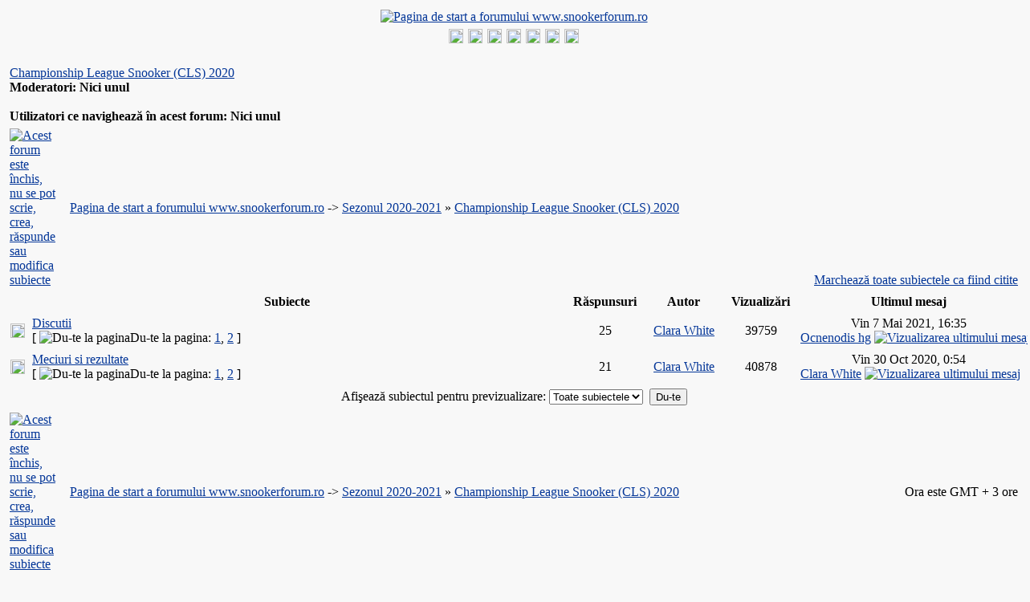

--- FILE ---
content_type: text/html
request_url: http://www.snookerforum.ro/viewforum.php?f=332&sid=81ca3357bfb34ca160372e25641af589
body_size: 6202
content:
<!DOCTYPE HTML PUBLIC "-//W3C//DTD HTML 4.01 Transitional//EN">
<html dir="ltr">
<head>
<meta http-equiv="Content-Type" content="text/html; charset=iso-8859-2" />
<meta http-equiv="Content-Style-Type" content="text/css" />
<!-- <meta name="description" content="www.snookerforum.ro - Forum romanesc de snooker"/> -->
<meta name="keywords" content="Championship League Snooker (CLS) 2020 , snooker, forum, forum snooker, snooker forum, forum romanesc de snooker"/>
<meta name="robots" content="index,follow"/>
<meta name="author" content="http://www.snookerforum.ro" />
<meta name="publisher" content="http://www.snookerforum.ro" />
<meta name="copyright" content="http://www.snookerforum.ro" />
<meta name="date" content="2004-11-19"/>
<meta name="content-language" content="ro"/>
<meta name="page-type" content="forum"/>
<meta name="revisit-after" content="1 days"/>

<link rel="top" href="./index.php?sid=fe7fd2f7cc2f49141873ff20da0b3d02" title="Pagina de start a forumului www.snookerforum.ro" />
<link rel="search" href="./search.php?sid=fe7fd2f7cc2f49141873ff20da0b3d02" title="Căutare" />
<link rel="help" href="./faq.php?sid=fe7fd2f7cc2f49141873ff20da0b3d02" title="FAQ" />
<link rel="author" href="./memberlist.php?sid=fe7fd2f7cc2f49141873ff20da0b3d02" title="Membri" />
<link rel="up" href="index.php?sid=fe7fd2f7cc2f49141873ff20da0b3d02" title="Pagina de start a forumului www.snookerforum.ro" />

<title>Championship League Snooker (CLS) 2020  :: www.snookerforum.ro</title>
<link rel="stylesheet" href="./templates/Classic/Classic.css" type="text/css" />
<style type="text/css">
<!--
/* Specifiy background images for selected styles
   This can't be done within the external style sheet as NS4 sees image paths relative to
   the page which called the style sheet (i.e. this page in the root phpBB directory)
   whereas all other browsers see image paths relative to the style sheet. Stupid NS again!
*/
TH, TD.th	{ background-image: url(./templates/Classic/images/cell1l.jpg) }
TH.thCornerR	{ background-image: url(./templates/Classic/images/cell1r.jpg) }
TD.rowpic	{ background-image: url(./templates/Classic/images/cell2r.jpg); background-repeat: repeat-y }
TD.cat,TD.catHead,TD.catSides,TD.catLeft,TD.catBottom { background-image: url(./templates/Classic/images/cell2l.jpg) }
TD.catRight { background-image: url(./templates/Classic/images/cell2r.jpg) }
TD.bodyline	{ background-image: url(./templates/Classic/images/mainbg.jpg) }

/* Import the fancy styles for IE only (NS4.x doesn't use the @import function) */
@import url("./templates/Classic/formIE.css"); 
/* Begin Simple Subforums MOD */
a.topic-new, a.topic-new:visited { color: #DD6900; }
a.topic-new:hover, a.topic-new:active { color: #006699; }
/* End Simple Subforums MOD */
-->
</style>

<script language="javascript" type="text/javascript">
<!--

var PreloadFlag = false;
var expDays = 90;
var exp = new Date(); 
var tmp = '';
var tmp_counter = 0;
var tmp_open = 0;

exp.setTime(exp.getTime() + (expDays*24*60*60*1000));

function changeImages()
{
	if (document.images)
	{
		for (var i=0; i<changeImages.arguments.length; i+=2)
		{
			document[changeImages.arguments[i]].src = changeImages.arguments[i+1];
		}
	}
}

function newImage(arg)
{
	if (document.images)
	{
		rslt = new Image();
		rslt.src = arg;
		return rslt;
	}
}

function PreloadImages()
{
	if (document.images)
	{
		// preload all rollover images
		
		img0 = newImage('./templates/Classic/images/lang_english/btn_login_on.gif');
		img1 = newImage('./templates/Classic/images/lang_english/btn_register_on.gif');
		
		
		img6 = newImage('./templates/Classic/images/lang_english/btn_faq_on.gif');
		img7 = newImage('./templates/Classic/images/lang_english/btn_search_on.gif');
		img8 = newImage('./templates/Classic/images/lang_english/btn_users_on.gif');
		img9 = newImage('./templates/Classic/images/lang_english/btn_index_on.gif');
		PreloadFlag = true;
	}
	return true;
}


function SetCookie(name, value) 
{
	var argv = SetCookie.arguments;
	var argc = SetCookie.arguments.length;
	var expires = (argc > 2) ? argv[2] : null;
	var path = (argc > 3) ? argv[3] : null;
	var domain = (argc > 4) ? argv[4] : null;
	var secure = (argc > 5) ? argv[5] : false;
	document.cookie = name + "=" + escape(value) +
		((expires == null) ? "" : ("; expires=" + expires.toGMTString())) +
		((path == null) ? "" : ("; path=" + path)) +
		((domain == null) ? "" : ("; domain=" + domain)) +
		((secure == true) ? "; secure" : "");
}

function getCookieVal(offset) 
{
	var endstr = document.cookie.indexOf(";",offset);
	if (endstr == -1)
	{
		endstr = document.cookie.length;
	}
	return unescape(document.cookie.substring(offset, endstr));
}

function GetCookie(name) 
{
	var arg = name + "=";
	var alen = arg.length;
	var clen = document.cookie.length;
	var i = 0;
	while (i < clen) 
	{
		var j = i + alen;
		if (document.cookie.substring(i, j) == arg)
			return getCookieVal(j);
		i = document.cookie.indexOf(" ", i) + 1;
		if (i == 0)
			break;
	} 
	return null;
}

//-->
</script>
</head>
<body bgcolor="#F8F8F8" text="#000000" link="#043698" vlink="#003090" onload="PreloadImages();">
<a name="top"></a>
<table width="100%" cellspacing="0" cellpadding="2" border="0" align="center" class="forumline"> 
	<tr> 
		<td class="bodyline"><table width="100%" cellspacing="0" cellpadding="0" border="0">
			<tr> 
				<td align="center" valign="top"><a href="index.php?sid=fe7fd2f7cc2f49141873ff20da0b3d02"><img src="./templates/Classic/images/logo_snookerforum.gif" border="0" alt="Pagina de start a forumului www.snookerforum.ro" vspace="2" /></a></td>
			</tr>
			<!--<tr>
				<td align="center" width="100%" valign="middle"><span class="maintitle">www.snookerforum.ro</span><br />
				<span class="subtitle">www.snookerforum.ro - Forum romanesc de snooker<br />&nbsp;</span></td>
			</tr>-->
		</table>
		</td></tr>
		<tr>
			<td align="center" width="100%" valign="middle" class="th" nowrap="nowrap"><span class="mainmenu">
				
				<a title="Autentificare" href="login.php?sid=fe7fd2f7cc2f49141873ff20da0b3d02" class="mainmenu" onmouseover="changeImages('btn_top_login', './templates/Classic/images/lang_english/btn_login_on.gif'); return true;" onmouseout="changeImages('btn_top_login', './templates/Classic/images/lang_english/btn_login.gif'); return true;"><img name="btn_top_login" src="./templates/Classic/images/lang_english/btn_login.gif" height="18" border="0" alt="Autentificare" hspace="1" /></a>
				<a title="Înregistrare" href="profile.php?mode=register&amp;sid=fe7fd2f7cc2f49141873ff20da0b3d02" class="mainmenu" onmouseover="changeImages('btn_top_register', './templates/Classic/images/lang_english/btn_register_on.gif'); return true;" onmouseout="changeImages('btn_top_register', './templates/Classic/images/lang_english/btn_register.gif'); return true;"><img name="btn_top_register" src="./templates/Classic/images/lang_english/btn_register.gif" height="18" border="0" alt="Înregistrare" hspace="1" /></a>
				
				
				<a title="FAQ" href="faq.php?sid=fe7fd2f7cc2f49141873ff20da0b3d02" class="mainmenu" onmouseover="changeImages('btn_top_faq', './templates/Classic/images/lang_english/btn_faq_on.gif'); return true;" onmouseout="changeImages('btn_top_faq', './templates/Classic/images/lang_english/btn_faq.gif'); return true;"><img name="btn_top_faq" src="./templates/Classic/images/lang_english/btn_faq.gif" height="18" border="0" alt="FAQ" hspace="1" /></a>
				<a title="Membri" href="memberlist.php?sid=fe7fd2f7cc2f49141873ff20da0b3d02" class="mainmenu" onmouseover="changeImages('btn_top_users', './templates/Classic/images/lang_english/btn_users_on.gif'); return true;" onmouseout="changeImages('btn_top_users', './templates/Classic/images/lang_english/btn_users.gif'); return true;"><img name="btn_top_users" src="./templates/Classic/images/lang_english/btn_users.gif" height="18" border="0" alt="Membri" hspace="1" /></a>
				<a title="" href="search.php?sid=fe7fd2f7cc2f49141873ff20da0b3d02" class="mainmenu" onmouseover="changeImages('btn_top_search', './templates/Classic/images/lang_english/btn_search_on.gif'); return true;" onmouseout="changeImages('btn_top_search', './templates/Classic/images/lang_english/btn_search.gif'); return true;"><img name="btn_top_search" src="./templates/Classic/images/lang_english/btn_search.gif" height="18" border="0" alt="Căutare" hspace="1" /></a>
				
				<a title="Pagina de start a forumului www.snookerforum.ro" href="index.php?sid=fe7fd2f7cc2f49141873ff20da0b3d02" class="mainmenu" onmouseover="changeImages('btn_top_index', './templates/Classic/images/lang_english/btn_index_on.gif'); return true;" onmouseout="changeImages('btn_top_index', './templates/Classic/images/lang_english/btn_index.gif'); return true;"><img name="btn_top_index" src="./templates/Classic/images/lang_english/btn_index.gif" height="18" border="0" alt="Pagina de start a forumului www.snookerforum.ro" hspace="1" /></a>
				<a title="Snooker Live Stream" href="viewtopic.php?t=1246" class="mainmenu" onmouseover="changeImages('btn_top_stream', './templates/Classic/images/lang_english/btn_stream_on.gif'); return true;" onmouseout="changeImages('btn_top_stream', './templates/Classic/images/lang_english/btn_stream.gif'); return true;"><img name="btn_top_stream" src="./templates/Classic/images/lang_english/btn_stream.gif" height="18" border="0" alt="Snooker Live Stream" hspace="1" /></a>
			</span></td></tr>
		</table>

		<br />

<form method="post" action="viewforum.php?f=332&amp;start=0&amp;sid=fe7fd2f7cc2f49141873ff20da0b3d02">
  <table width="100%" cellspacing="2" cellpadding="2" border="0" align="center">
	<tr> 
	  <td align="left" valign="bottom" colspan="2"><a class="maintitle" href="viewforum.php?f=332&amp;sid=fe7fd2f7cc2f49141873ff20da0b3d02">Championship League Snooker (CLS) 2020 </a><br /><span class="gensmall"><b>Moderatori: Nici unul<br /><br />Utilizatori ce navighează în acest forum: Nici unul</b></span></td>
	  <td align="right" valign="bottom" nowrap="nowrap"><span class="gensmall"><b></b></span></td>
	</tr>
	<tr> 
	  <td align="left" valign="middle" width="50"><a href="posting.php?mode=newtopic&amp;f=332&amp;sid=fe7fd2f7cc2f49141873ff20da0b3d02"><img src="templates/Classic/images/lang_english/reply-locked.gif" border="0" alt="Acest forum este închis, nu se pot scrie, crea, răspunde sau modifica subiecte" /></a></td>
	  <td align="left" valign="middle" class="nav" width="100%"><span class="nav">&nbsp;&nbsp;&nbsp;<a href="index.php?sid=fe7fd2f7cc2f49141873ff20da0b3d02" class="nav">Pagina de start a forumului www.snookerforum.ro</a>  -> <a class="nav" href="viewforum.php?f=350&amp;sid=fe7fd2f7cc2f49141873ff20da0b3d02">Sezonul 2020-2021</a>  &raquo; <a class="nav" href="viewforum.php?f=332&amp;sid=fe7fd2f7cc2f49141873ff20da0b3d02">Championship League Snooker (CLS) 2020 </a></span></td>
	  <td align="right" valign="bottom" class="nav" nowrap="nowrap"><span class="gensmall"><a href="viewforum.php?f=332&amp;mark=topics&amp;sid=fe7fd2f7cc2f49141873ff20da0b3d02">Marchează toate subiectele ca fiind citite</a></span></td>
	</tr>
  </table>





  <table border="0" cellpadding="4" cellspacing="1" width="100%" class="forumline">
	<tr> 
	  <th colspan="2" align="center" height="25" class="thCornerL" nowrap="nowrap">&nbsp;Subiecte&nbsp;</th>
	  <th width="50" align="center" class="thTop" nowrap="nowrap">&nbsp;Răspunsuri&nbsp;</th>
	  <th width="100" align="center" class="thTop" nowrap="nowrap">&nbsp;Autor&nbsp;</th>
	  <th width="50" align="center" class="thTop" nowrap="nowrap">&nbsp;Vizualizări&nbsp;</th>
	  <th align="center" class="thCornerR" nowrap="nowrap">&nbsp;Ultimul mesaj&nbsp;</th>
	</tr>
	
	<tr> 
	  <td class="row1" align="center" valign="middle" width="20"><img src="templates/Classic/images/folder_hot.gif" width="18" height="18" alt="Nu sunt mesaje noi" title="Nu sunt mesaje noi" /></td>
	  <td class="row1" width="100%" onmouseover="this.style.backgroundColor='#ffffff';" onmouseout="this.style.backgroundColor='#f8f8f8';" onclick="window.location.href='viewtopic.php?t=1618&amp;sid=fe7fd2f7cc2f49141873ff20da0b3d02'"><span class="topictitle"><a href="viewtopic.php?t=1618&amp;sid=fe7fd2f7cc2f49141873ff20da0b3d02" class="topictitle">Discutii</a></span><span class="gensmall"><br />
		 [ <img src="templates/Classic/images/icon_minipost.gif" alt="Du-te la pagina" title="Du-te la pagina" />Du-te la pagina: <a href="viewtopic.php?t=1618&amp;start=0&amp;sid=fe7fd2f7cc2f49141873ff20da0b3d02">1</a>, <a href="viewtopic.php?t=1618&amp;start=15&amp;sid=fe7fd2f7cc2f49141873ff20da0b3d02">2</a> ] </span></td>
	  <td class="row2" align="center" valign="middle"><span class="postdetails">25</span></td>
	  <td class="row3" align="center" valign="middle"><span class="name"><a href="profile.php?mode=viewprofile&amp;u=25&amp;sid=fe7fd2f7cc2f49141873ff20da0b3d02">Clara White</a></span></td>
	  <td class="row2" align="center" valign="middle"><span class="postdetails">39759</span></td>
	  <td class="row3" align="center" valign="middle" nowrap="nowrap"><span class="postdetails">Vin 7 Mai 2021, 16:35<br /><a href="profile.php?mode=viewprofile&amp;u=857&amp;sid=fe7fd2f7cc2f49141873ff20da0b3d02">Ocnenodis hg</a> <a href="viewtopic.php?p=62282&amp;sid=fe7fd2f7cc2f49141873ff20da0b3d02#62282"><img src="templates/Classic/images/icon_latest_reply.gif" alt="Vizualizarea ultimului mesaj" title="Vizualizarea ultimului mesaj" border="0" /></a></span></td>
	</tr>
	
	<tr> 
	  <td class="row1" align="center" valign="middle" width="20"><img src="templates/Classic/images/folder_lock.gif" width="18" height="18" alt="Acest subiect este închis, nu se pot crea sau răspunde la mesaje" title="Acest subiect este închis, nu se pot crea sau răspunde la mesaje" /></td>
	  <td class="row1" width="100%" onmouseover="this.style.backgroundColor='#ffffff';" onmouseout="this.style.backgroundColor='#f8f8f8';" onclick="window.location.href='viewtopic.php?t=1617&amp;sid=fe7fd2f7cc2f49141873ff20da0b3d02'"><span class="topictitle"><a href="viewtopic.php?t=1617&amp;sid=fe7fd2f7cc2f49141873ff20da0b3d02" class="topictitle">Meciuri si rezultate</a></span><span class="gensmall"><br />
		 [ <img src="templates/Classic/images/icon_minipost.gif" alt="Du-te la pagina" title="Du-te la pagina" />Du-te la pagina: <a href="viewtopic.php?t=1617&amp;start=0&amp;sid=fe7fd2f7cc2f49141873ff20da0b3d02">1</a>, <a href="viewtopic.php?t=1617&amp;start=15&amp;sid=fe7fd2f7cc2f49141873ff20da0b3d02">2</a> ] </span></td>
	  <td class="row2" align="center" valign="middle"><span class="postdetails">21</span></td>
	  <td class="row3" align="center" valign="middle"><span class="name"><a href="profile.php?mode=viewprofile&amp;u=25&amp;sid=fe7fd2f7cc2f49141873ff20da0b3d02">Clara White</a></span></td>
	  <td class="row2" align="center" valign="middle"><span class="postdetails">40878</span></td>
	  <td class="row3" align="center" valign="middle" nowrap="nowrap"><span class="postdetails">Vin 30 Oct 2020, 0:54<br /><a href="profile.php?mode=viewprofile&amp;u=25&amp;sid=fe7fd2f7cc2f49141873ff20da0b3d02">Clara White</a> <a href="viewtopic.php?p=61125&amp;sid=fe7fd2f7cc2f49141873ff20da0b3d02#61125"><img src="templates/Classic/images/icon_latest_reply.gif" alt="Vizualizarea ultimului mesaj" title="Vizualizarea ultimului mesaj" border="0" /></a></span></td>
	</tr>
	
	
	<tr> 
	  <td class="catBottom" align="center" valign="middle" colspan="6" height="28"><span class="genmed">Afişează subiectul pentru previzualizare:&nbsp;<select name="topicdays"><option value="0" selected="selected">Toate subiectele</option><option value="1">1 Zi</option><option value="7">7 Zile</option><option value="14">2 Săptămâni</option><option value="30">1 Lună</option><option value="90">3 Luni</option><option value="180">6 Luni</option><option value="364">1 An</option></select>&nbsp; 
		<input type="submit" class="liteoption" value="Du-te" name="submit" />
		</span></td>
	</tr>
  </table>

  <table width="100%" cellspacing="2" border="0" align="center" cellpadding="2">
	<tr> 
	  <td align="left" valign="middle" width="50"><a href="posting.php?mode=newtopic&amp;f=332&amp;sid=fe7fd2f7cc2f49141873ff20da0b3d02"><img src="templates/Classic/images/lang_english/reply-locked.gif" border="0" alt="Acest forum este închis, nu se pot scrie, crea, răspunde sau modifica subiecte" /></a></td>
	  <td align="left" valign="middle" width="100%"><span class="nav">&nbsp;&nbsp;&nbsp;<a href="index.php?sid=fe7fd2f7cc2f49141873ff20da0b3d02" class="nav">Pagina de start a forumului www.snookerforum.ro</a>  -> <a class="nav" href="viewforum.php?f=350&amp;sid=fe7fd2f7cc2f49141873ff20da0b3d02">Sezonul 2020-2021</a> &raquo; <a class="nav" href="viewforum.php?f=332&amp;sid=fe7fd2f7cc2f49141873ff20da0b3d02">Championship League Snooker (CLS) 2020 </a></span></td>
	  <td align="right" valign="middle" nowrap="nowrap"><span class="gensmall">Ora este GMT + 3 ore</span><br /><span class="nav"></span> 
		</td>
	</tr>
	<tr>
	  <td align="left" colspan="3"><span class="nav">Pagina <b>1</b> din <b>1</b></span></td>
	</tr>
  </table>
</form>

<table width="100%" border="0" cellspacing="0" cellpadding="0">
  <tr> 
	<td align="right"><form method="get" name="jumpbox" action="viewforum.php?sid=fe7fd2f7cc2f49141873ff20da0b3d02" onSubmit="if(document.jumpbox.f.value == -1){return false;}"><table cellspacing="0" cellpadding="0" border="0">
	<tr> 
		<td nowrap="nowrap"><span class="gensmall">Mergi direct la:&nbsp;<select name="f" onchange="if(this.options[this.selectedIndex].value != -1){ forms['jumpbox'].submit() }"><option value="-1">Alegeţi un forum</option><optgroup label="All about snooker"><option value="1">Forum general</option><option value="12">The News</option></optgroup><optgroup label="TURNEELE SEZONULUI 2025-2026"><option value="445"> Seria na&#539;iunilor britanice 2025-2026. </option><option value="451"><font color=red>MASTERSUL 2026</color></option></option><option value="453">Mastersul german 2026. </option><option value="452"><font color=#0088DD>Championship League Snooker (CLS) 2026 - Turneu invitational</color></option></option><option value="439">Championship League Snooker (CLS) 2025 - Turneu de clasament </option><option value="447">Campion(at)ul campionilor 2025</option><option value="449">Campionatul Regatului Unit 2025</option><option value="450">Shoot-out 2025</option><option value="437">Openul de la Wuhan 2025</option><option value="438">Openul Britanic</option><option value="443">Mastersul Arabiei Saudite 2025</option><option value="441">Mastersul de la Shanghai 2025</option><option value="442"><font color=red>Q Tour 2025-2026</color></option></option><option value="444">Marele Premiu de la Xi'an</option><option value="446">Campionatul international 2025</option><option value="448">Campionatul de snooker din Anotimpul Riyadhului </option><option value="355">Snookerul amator international</option><option value="436">Q School 2025</option></optgroup><optgroup label="Snooker Players"><option value="3">Jucătorul preferat</option><option value="18">Calendarul competiţional, clasamente, breakuri maxime</option><option value="26">Maeştrii</option></optgroup><optgroup label="Păreri şi sugestii"><option value="4">Linkuri noi, poze noi</option><option value="5">Site</option><option value="10">(mini)Campionat de biliard</option><option value="13">FORUM RULES/REGULILE FORUMULUI</option></optgroup><optgroup label="Ask us now"><option value="6">Întrebări despre snooker</option></optgroup><optgroup label="Pool. Diverse"><option value="7">Unele şi altele</option></optgroup><optgroup label="Arhiva"><option value="351">Sezoanele 2004-2024</option><option value="2">-- Sezonul 2004-2005</option><option value="32">-- Sezonul 2005-2006</option><option value="51">-- Sezonul 2006-2007</option><option value="63">-- Sezonul 2007-2008</option><option value="75">-- Sezonul 2008-2009</option><option value="95">-- Sezonul 2009-2010</option><option value="118">-- Sezonul 2010-2011</option><option value="142">-- Sezonul 2011-2012</option><option value="163">-- Sezonul 2012-2013</option><option value="186">-- Sezonul 2013-2014</option><option value="207">-- Sezonul 2014-2015</option><option value="228">-- Sezonul 2015-2016</option><option value="254">-- Sezonul 2016-2017</option><option value="281">-- Sezonul 2017-2018</option><option value="307">-- Sezonul 2018-2019</option><option value="333">-- Sezonul 2019-2020</option><option value="350">-- Sezonul 2020-2021</option><option value="372">-- Sezonul 2021-2022</option><option value="392">-- Sezonul 2022-2023</option><option value="419">-- Sezonul 2023-2024</option><option value="440">Sezonul 2024-2025</option><option value="433">-- Campionatul jucătorilor (Players') 2025 </option><option value="432">-- Marele premiu mondial 2025</option><option value="434">-- Campionatul circuitului 2025</option><option value="435">-- CAMPIONATUL MONDIAL 2025</option><option value="417">-- Openul Britanic 2024</option><option value="415">-- Mastersul de la Shanghai 2024 </option><option value="414">-- Championship League Snooker (CLS) 2024 - Turneu de clasament</option><option value="416">-- Openul de la Wuhan 2024</option><option value="418">-- Marele Premiu de la Xi'an 2024</option><option value="420">-- Q Tour 2024-2025</option><option value="422">-- Seria na&#539;iunilor britanice 2024-2025</option><option value="421">-- Mastersul Arabiei Saudite 2024</option><option value="423">-- Campionatul International 2024</option><option value="424">-- Campion(at)ul campionilor 2024</option><option value="426">--  Shoot Out 2024</option><option value="425">-- Campionatul Regatului Unit 2024 </option><option value="427">-- Mastersul 2025</option><option value="429">-- Campionatul de snooker 2024</option><option value="428">-- Mastersul german 2025</option><option value="430">-- Openul mondial 2025</option><option value="431">-- Championship League Snooker (CLS) 2025 - Invitational</option><option value="413">-- Q School 2024</option></optgroup></select><input type="hidden" name="sid" value="fe7fd2f7cc2f49141873ff20da0b3d02" />&nbsp;<input type="submit" value="Du-te" class="liteoption" /></span></td>
	</tr>
</table></form>
</td>
  </tr>
</table>

<table width="100%" cellspacing="0" border="0" align="center" cellpadding="0">
	<tr>
		<td align="left" valign="top"><table cellspacing="3" cellpadding="0" border="0">
			<tr>
				<td width="20" align="left"><img src="templates/Classic/images/folder_new.gif" alt="Mesaje noi" width="18" height="18" /></td>
				<td class="gensmall">Mesaje noi</td>
				<td>&nbsp;&nbsp;</td>
				<td width="20" align="center"><img src="templates/Classic/images/folder.gif" alt="Nu sunt mesaje noi" width="18" height="18" /></td>
				<td class="gensmall">Nu sunt mesaje noi</td>
				<td>&nbsp;&nbsp;</td>
				<td width="20" align="center"><img src="templates/Classic/images/folder_announce.gif" alt="Anunţ" width="18" height="18" /></td>
				<td class="gensmall">Anunţ</td>
			</tr>
			<tr> 
				<td width="20" align="center"><img src="templates/Classic/images/folder_new_hot.gif" alt="Mesaje noi [ Popular ]" width="18" height="18" /></td>
				<td class="gensmall">Mesaje noi [ Popular ]</td>
				<td>&nbsp;&nbsp;</td>
				<td width="20" align="center"><img src="templates/Classic/images/folder_hot.gif" alt="Nu sunt mesaje noi [ Popular ]" width="18" height="18" /></td>
				<td class="gensmall">Nu sunt mesaje noi [ Popular ]</td>
				<td>&nbsp;&nbsp;</td>
				<td width="20" align="center"><img src="templates/Classic/images/folder_sticky.gif" alt="Important" width="18" height="18" /></td>
				<td class="gensmall">Important</td>
			</tr>
			<tr>
				<td class="gensmall"><img src="templates/Classic/images/folder_lock_new.gif" alt="" width="18" height="18" /></td>
				<td class="gensmall">Mesaje noi [ Închis ]</td>
				<td>&nbsp;&nbsp;</td>
				<td class="gensmall"><img src="templates/Classic/images/folder_lock.gif" alt="" width="18" height="18" /></td>
				<td class="gensmall">Nu sunt mesaje noi [ Închis ]</td>
			</tr>
		</table></td>
		<td align="right"><span class="gensmall"><b>Nu puteţi</b> crea un subiect nou în acest forum<br /><b>Nu puteţi</b> răspunde în subiectele acestui forum<br /><b>Nu puteţi</b> modifica mesajele proprii din acest forum<br /><b>Nu puteţi</b> şterge mesajele proprii din acest forum<br /><b>Nu puteţi</b> vota în chestionarele din acest forum<br /></span></td>
	</tr>
</table>




<div align="center"><span class="gen"><br /><br /><span class="copyright">
<!--
	//
	//	From phpBB team:
	//

	We request you retain the full copyright notice below including the link to www.phpbb.com.
	This not only gives respect to the large amount of time given freely by the developers
	but also helps build interest, traffic and use of phpBB 2.0. If you cannot (for good
	reason) retain the full copyright we request you at least leave in place the 
	Powered by phpBB  line, with phpBB linked to www.phpbb.com. If you refuse
	to include even this then support on our forums may be affected. 

	The phpBB Group : 2002

	//
	//	From Vjacheslav Trushkin:
	//

	You are allowed to use this phpBB style only if you agree to the following conditions:
	- You cannot remove my copyright notice from style without my permission.
	- You cannot use images from this style anywhere else without my permission.
	- You can convert this style to another software, but converted style must have my copyright.
	- If you want to create new phpBB style based on this style you must ask my permission.
	- If you modify this style it still should contain my copyright because it is based on my work. Modified style should not be available for download without my permission.

	For support visit http://www.phpbbstyles.com

// -->
Powered by <a href="http://www.phpbb.com/" target="_phpbb" class="copyright">phpBB</a>  &copy; 2001- 2004 phpBB Group<br />Designed for <a href="http://www.trushkin.net" target="_blank" class="copyright">Trushkin.net</a> | <a href="http://www.stylesdb.com" class="copyright">Styles Database</a><br />Varianta în limba română: <a href="http://www.phpbb.ro">Romanian phpBB online community</a></span></div>
		</td>
	</tr>
</table>

</body>
</html>